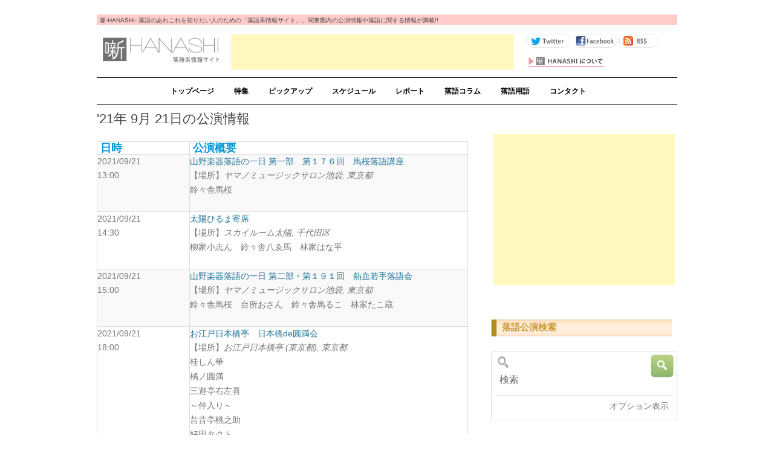

--- FILE ---
content_type: text/html; charset=UTF-8
request_url: http://hanashi.jp/?page_id=13555&calendar_day=2021-09-21
body_size: 19461
content:
<!DOCTYPE html>
<!--[if IE 7]>
<html class="ie ie7" lang="ja"
	prefix="og: https://ogp.me/ns#" >
<![endif]-->
<!--[if IE 8]>
<html class="ie ie8" lang="ja"
	prefix="og: https://ogp.me/ns#" >
<![endif]-->
<!--[if !(IE 7) & !(IE 8)]><!-->
<html lang="ja"
	prefix="og: https://ogp.me/ns#" >
<!--<![endif]-->
<head>
<meta charset="UTF-8" />
<meta name="viewport" content="width=device-width" />

<link rel="profile" href="http://gmpg.org/xfn/11" />
<link rel="pingback" href="http://hanashi.jp/xmlrpc.php" />
<!--[if lt IE 9]>
<script src="http://hanashi.jp/wp-content/themes/twentytwelve/js/html5.js" type="text/javascript"></script>
<![endif]-->

<!--favicon-->
<link rel="apple-touch-icon" sizes="57x57" href="http://hanashi.jp/wp-content/themes/twentytwelve_child/img/apple-icon-57x57.png">
<link rel="apple-touch-icon" sizes="60x60" href="http://hanashi.jp/wp-content/themes/twentytwelve_child/img/apple-icon-60x60.png">
<link rel="apple-touch-icon" sizes="72x72" href="http://hanashi.jp/wp-content/themes/twentytwelve_child/img/apple-icon-72x72.png">
<link rel="apple-touch-icon" sizes="76x76" href="http://hanashi.jp/wp-content/themes/twentytwelve_child/img/apple-icon-76x76.png">
<link rel="apple-touch-icon" sizes="114x114" href="http://hanashi.jp/wp-content/themes/twentytwelve_child/img/apple-icon-114x114.png">
<link rel="apple-touch-icon" sizes="120x120" href="http://hanashi.jp/wp-content/themes/twentytwelve_child/img/apple-icon-120x120.png">
<link rel="apple-touch-icon" sizes="144x144" href="http://hanashi.jp/wp-content/themes/twentytwelve_child/img/apple-icon-144x144.png">
<link rel="apple-touch-icon" sizes="152x152" href="http://hanashi.jp/wp-content/themes/twentytwelve_child/img/apple-icon-152x152.png">
<link rel="apple-touch-icon" sizes="180x180" href="http://hanashi.jp/wp-content/themes/twentytwelve_child/img/apple-icon-180x180.png">
<link rel="icon" type="image/png" sizes="192x192"  href="http://hanashi.jp/wp-content/themes/twentytwelve_child/img/android-icon-192x192.png">
<link rel="icon" type="image/png" sizes="32x32" href="http://hanashi.jp/wp-content/themes/twentytwelve_child/img/favicon-32x32.png">
<link rel="icon" type="image/png" sizes="96x96" href="http://hanashi.jp/wp-content/themes/twentytwelve_child/img/favicon-96x96.png">
<link rel="icon" type="image/png" sizes="16x16" href="http://hanashi.jp/wp-content/themes/twentytwelve_child/img/favicon-16x16.png">
<link rel="manifest" href="http://hanashi.jp/wp-content/themes/twentytwelve_child/img/manifest.json">
<meta name="msapplication-TileColor" content="#ffffff">
<meta name="msapplication-TileImage" content="http://hanashi.jp/wp-content/themes/twentytwelve_child/img/ms-icon-144x144.png">
<meta name="theme-color" content="#ffffff">

<meta http-equiv="Content-Type" content="text/html; charset=UTF-8" />
<meta property="og:title" content="落語系情報サイト 噺-HANASHI-" />
<meta name="google-site-verification" content="-NRNpdOP60fy22O5bQ1OejENa1XktSf1qorWWD8rAoY" />
<!-- Global site tag (gtag.js) - Google Analytics -->
<script async src="https://www.googletagmanager.com/gtag/js?id=UA-210390562-1"></script>
<script>
  window.dataLayer = window.dataLayer || [];
  function gtag(){dataLayer.push(arguments);}
  gtag('js', new Date());

  gtag('config', 'UA-210390562-1');
</script>



<!-- Global site tag (gtag.js) - Google Analytics -->
<script async src="https://www.googletagmanager.com/gtag/js?id=UA-210390562-1"></script>
<script>
    window.dataLayer = window.dataLayer || [];
    function gtag() {
        dataLayer.push(arguments);
    }
    gtag('js', new Date());

    gtag('config', 'UA-210390562-1', { 'anonymize_ip': false } );
</script>

		<!-- All in One SEO 4.1.6.2 -->
		<title>公演スケジュール | 落語系情報サイト 噺-HANASHI-</title>
		<meta name="robots" content="max-image-preview:large" />
		<meta name="google-site-verification" content="-NRNpdOP60fy22O5bQ1OejENa1XktSf1qorWWD8rAoY" />
		<link rel="canonical" href="http://hanashi.jp/?page_id=13555" />
		<meta property="og:locale" content="ja_JP" />
		<meta property="og:site_name" content="噺-HANASHI-" />
		<meta property="og:type" content="article" />
		<meta property="og:title" content="公演スケジュール | 落語系情報サイト 噺-HANASHI-" />
		<meta property="og:url" content="http://hanashi.jp/?page_id=13555" />
		<meta property="og:image" content="http://hanashi.jp/wp-content/uploads/2013/05/logo_sq.jpg" />
		<meta property="og:image:width" content="300" />
		<meta property="og:image:height" content="300" />
		<meta property="article:published_time" content="2014-11-08T23:55:06+00:00" />
		<meta property="article:modified_time" content="2014-11-08T23:55:06+00:00" />
		<meta name="twitter:card" content="summary" />
		<meta name="twitter:title" content="公演スケジュール | 落語系情報サイト 噺-HANASHI-" />
		<meta name="twitter:image" content="http://hanashi.jp/wp-content/uploads/2013/05/logo_sq.jpg" />
		<script type="application/ld+json" class="aioseo-schema">
			{"@context":"https:\/\/schema.org","@graph":[{"@type":"WebSite","@id":"http:\/\/hanashi.jp\/#website","url":"http:\/\/hanashi.jp\/","name":"\u843d\u8a9e\u7cfb\u60c5\u5831\u30b5\u30a4\u30c8 \u567a-HANASHI-","description":"\u843d\u8a9e\u306e\u3042\u308c\u3053\u308c\u3092\u77e5\u308a\u305f\u3044\u4eba\u306e\u305f\u3081\u306e\u300c\u843d\u8a9e\u7cfb\u60c5\u5831\u30b5\u30a4\u30c8\u300d\u3002\u95a2\u6771\u306e\u5bc4\u5e2d\u3001\u843d\u8a9e\u4f1a\u306e\u30b9\u30b1\u30b8\u30e5\u30fc\u30eb\u3092\u7db2\u7f85\u3002\u567a\u5bb6\u3055\u3093\u306e\u30a4\u30f3\u30bf\u30d3\u30e5\u30fc\u306a\u3069\u843d\u8a9e\u306b\u95a2\u3059\u308b\u60c5\u5831\u304c\u6e80\u8f09!!","inLanguage":"ja","publisher":{"@id":"http:\/\/hanashi.jp\/#organization"}},{"@type":"Organization","@id":"http:\/\/hanashi.jp\/#organization","name":"\u843d\u8a9e\u7cfb\u60c5\u5831\u30b5\u30a4\u30c8 \u567a-HANASHI-","url":"http:\/\/hanashi.jp\/"},{"@type":"BreadcrumbList","@id":"http:\/\/hanashi.jp\/?page_id=13555#breadcrumblist","itemListElement":[{"@type":"ListItem","@id":"http:\/\/hanashi.jp\/#listItem","position":1,"item":{"@type":"WebPage","@id":"http:\/\/hanashi.jp\/","name":"\u30db\u30fc\u30e0","description":"\u95a2\u6771\u570f\u5185\u306e\u516c\u6f14\u60c5\u5831\u3084\u843d\u8a9e\u306b\u95a2\u3059\u308b\u60c5\u5831\u304c\u6e80\u8f09!!","url":"http:\/\/hanashi.jp\/"},"nextItem":"http:\/\/hanashi.jp\/?page_id=13555#listItem"},{"@type":"ListItem","@id":"http:\/\/hanashi.jp\/?page_id=13555#listItem","position":2,"item":{"@type":"WebPage","@id":"http:\/\/hanashi.jp\/?page_id=13555","name":"\u516c\u6f14\u30b9\u30b1\u30b8\u30e5\u30fc\u30eb","url":"http:\/\/hanashi.jp\/?page_id=13555"},"previousItem":"http:\/\/hanashi.jp\/#listItem"}]},{"@type":"WebPage","@id":"http:\/\/hanashi.jp\/?page_id=13555#webpage","url":"http:\/\/hanashi.jp\/?page_id=13555","name":"\u516c\u6f14\u30b9\u30b1\u30b8\u30e5\u30fc\u30eb | \u843d\u8a9e\u7cfb\u60c5\u5831\u30b5\u30a4\u30c8 \u567a-HANASHI-","inLanguage":"ja","isPartOf":{"@id":"http:\/\/hanashi.jp\/#website"},"breadcrumb":{"@id":"http:\/\/hanashi.jp\/?page_id=13555#breadcrumblist"},"image":{"@type":"ImageObject","@id":"http:\/\/hanashi.jp\/#mainImage","url":"http:\/\/hanashi.jp\/wp-content\/uploads\/2013\/05\/logo_sq.jpg","width":300,"height":300},"primaryImageOfPage":{"@id":"http:\/\/hanashi.jp\/?page_id=13555#mainImage"},"datePublished":"2014-11-08T23:55:06+09:00","dateModified":"2014-11-08T23:55:06+09:00"}]}
		</script>
		<script type="text/javascript" >
			window.ga=window.ga||function(){(ga.q=ga.q||[]).push(arguments)};ga.l=+new Date;
			ga('create', "UA-188475825-1", 'auto');
			ga('send', 'pageview');
		</script>
		<script async src="https://www.google-analytics.com/analytics.js"></script>
		<!-- All in One SEO -->

<link rel='dns-prefetch' href='//s.w.org' />
<link rel="alternate" type="application/rss+xml" title="落語系情報サイト 噺-HANASHI- &raquo; フィード" href="http://hanashi.jp/?feed=rss2" />
<link rel="alternate" type="application/rss+xml" title="落語系情報サイト 噺-HANASHI- &raquo; コメントフィード" href="http://hanashi.jp/?feed=comments-rss2" />
<link rel="alternate" type="application/rss+xml" title="落語系情報サイト 噺-HANASHI- &raquo; 公演スケジュール のコメントのフィード" href="http://hanashi.jp/?feed=rss2&#038;page_id=13555" />
		<script type="text/javascript">
			window._wpemojiSettings = {"baseUrl":"https:\/\/s.w.org\/images\/core\/emoji\/13.1.0\/72x72\/","ext":".png","svgUrl":"https:\/\/s.w.org\/images\/core\/emoji\/13.1.0\/svg\/","svgExt":".svg","source":{"concatemoji":"http:\/\/hanashi.jp\/wp-includes\/js\/wp-emoji-release.min.js?ver=5.8.3"}};
			!function(e,a,t){var n,r,o,i=a.createElement("canvas"),p=i.getContext&&i.getContext("2d");function s(e,t){var a=String.fromCharCode;p.clearRect(0,0,i.width,i.height),p.fillText(a.apply(this,e),0,0);e=i.toDataURL();return p.clearRect(0,0,i.width,i.height),p.fillText(a.apply(this,t),0,0),e===i.toDataURL()}function c(e){var t=a.createElement("script");t.src=e,t.defer=t.type="text/javascript",a.getElementsByTagName("head")[0].appendChild(t)}for(o=Array("flag","emoji"),t.supports={everything:!0,everythingExceptFlag:!0},r=0;r<o.length;r++)t.supports[o[r]]=function(e){if(!p||!p.fillText)return!1;switch(p.textBaseline="top",p.font="600 32px Arial",e){case"flag":return s([127987,65039,8205,9895,65039],[127987,65039,8203,9895,65039])?!1:!s([55356,56826,55356,56819],[55356,56826,8203,55356,56819])&&!s([55356,57332,56128,56423,56128,56418,56128,56421,56128,56430,56128,56423,56128,56447],[55356,57332,8203,56128,56423,8203,56128,56418,8203,56128,56421,8203,56128,56430,8203,56128,56423,8203,56128,56447]);case"emoji":return!s([10084,65039,8205,55357,56613],[10084,65039,8203,55357,56613])}return!1}(o[r]),t.supports.everything=t.supports.everything&&t.supports[o[r]],"flag"!==o[r]&&(t.supports.everythingExceptFlag=t.supports.everythingExceptFlag&&t.supports[o[r]]);t.supports.everythingExceptFlag=t.supports.everythingExceptFlag&&!t.supports.flag,t.DOMReady=!1,t.readyCallback=function(){t.DOMReady=!0},t.supports.everything||(n=function(){t.readyCallback()},a.addEventListener?(a.addEventListener("DOMContentLoaded",n,!1),e.addEventListener("load",n,!1)):(e.attachEvent("onload",n),a.attachEvent("onreadystatechange",function(){"complete"===a.readyState&&t.readyCallback()})),(n=t.source||{}).concatemoji?c(n.concatemoji):n.wpemoji&&n.twemoji&&(c(n.twemoji),c(n.wpemoji)))}(window,document,window._wpemojiSettings);
		</script>
		<style type="text/css">
img.wp-smiley,
img.emoji {
	display: inline !important;
	border: none !important;
	box-shadow: none !important;
	height: 1em !important;
	width: 1em !important;
	margin: 0 .07em !important;
	vertical-align: -0.1em !important;
	background: none !important;
	padding: 0 !important;
}
</style>
	<link rel='stylesheet' id='wp-block-library-css'  href='http://hanashi.jp/wp-includes/css/dist/block-library/style.min.css?ver=5.8.3' type='text/css' media='all' />
<style id='wp-block-library-theme-inline-css' type='text/css'>
#start-resizable-editor-section{display:none}.wp-block-audio figcaption{color:#555;font-size:13px;text-align:center}.is-dark-theme .wp-block-audio figcaption{color:hsla(0,0%,100%,.65)}.wp-block-code{font-family:Menlo,Consolas,monaco,monospace;color:#1e1e1e;padding:.8em 1em;border:1px solid #ddd;border-radius:4px}.wp-block-embed figcaption{color:#555;font-size:13px;text-align:center}.is-dark-theme .wp-block-embed figcaption{color:hsla(0,0%,100%,.65)}.blocks-gallery-caption{color:#555;font-size:13px;text-align:center}.is-dark-theme .blocks-gallery-caption{color:hsla(0,0%,100%,.65)}.wp-block-image figcaption{color:#555;font-size:13px;text-align:center}.is-dark-theme .wp-block-image figcaption{color:hsla(0,0%,100%,.65)}.wp-block-pullquote{border-top:4px solid;border-bottom:4px solid;margin-bottom:1.75em;color:currentColor}.wp-block-pullquote__citation,.wp-block-pullquote cite,.wp-block-pullquote footer{color:currentColor;text-transform:uppercase;font-size:.8125em;font-style:normal}.wp-block-quote{border-left:.25em solid;margin:0 0 1.75em;padding-left:1em}.wp-block-quote cite,.wp-block-quote footer{color:currentColor;font-size:.8125em;position:relative;font-style:normal}.wp-block-quote.has-text-align-right{border-left:none;border-right:.25em solid;padding-left:0;padding-right:1em}.wp-block-quote.has-text-align-center{border:none;padding-left:0}.wp-block-quote.is-large,.wp-block-quote.is-style-large{border:none}.wp-block-search .wp-block-search__label{font-weight:700}.wp-block-group.has-background{padding:1.25em 2.375em;margin-top:0;margin-bottom:0}.wp-block-separator{border:none;border-bottom:2px solid;margin-left:auto;margin-right:auto;opacity:.4}.wp-block-separator:not(.is-style-wide):not(.is-style-dots){width:100px}.wp-block-separator.has-background:not(.is-style-dots){border-bottom:none;height:1px}.wp-block-separator.has-background:not(.is-style-wide):not(.is-style-dots){height:2px}.wp-block-table thead{border-bottom:3px solid}.wp-block-table tfoot{border-top:3px solid}.wp-block-table td,.wp-block-table th{padding:.5em;border:1px solid;word-break:normal}.wp-block-table figcaption{color:#555;font-size:13px;text-align:center}.is-dark-theme .wp-block-table figcaption{color:hsla(0,0%,100%,.65)}.wp-block-video figcaption{color:#555;font-size:13px;text-align:center}.is-dark-theme .wp-block-video figcaption{color:hsla(0,0%,100%,.65)}.wp-block-template-part.has-background{padding:1.25em 2.375em;margin-top:0;margin-bottom:0}#end-resizable-editor-section{display:none}
</style>
<link rel='stylesheet' id='events-manager-css'  href='http://hanashi.jp/wp-content/plugins/events-manager/includes/css/events_manager.css?ver=5.99912' type='text/css' media='all' />
<link rel='stylesheet' id='extendify-utilities-css'  href='http://hanashi.jp/wp-content/plugins/ml-slider/extendify-sdk/public/build/extendify-utilities.css?ver=0.1.0' type='text/css' media='all' />
<link rel='stylesheet' id='wp-pagenavi-css'  href='http://hanashi.jp/wp-content/plugins/wp-pagenavi/pagenavi-css.css?ver=2.70' type='text/css' media='all' />
<link rel='stylesheet' id='twentytwelve-style-css'  href='http://hanashi.jp/wp-content/themes/twentytwelve_child/style.css?ver=20190507' type='text/css' media='all' />
<link rel='stylesheet' id='twentytwelve-block-style-css'  href='http://hanashi.jp/wp-content/themes/twentytwelve/css/blocks.css?ver=20190406' type='text/css' media='all' />
<!--[if lt IE 9]>
<link rel='stylesheet' id='twentytwelve-ie-css'  href='http://hanashi.jp/wp-content/themes/twentytwelve/css/ie.css?ver=20150214' type='text/css' media='all' />
<![endif]-->
<link rel='stylesheet' id='fancybox-css'  href='http://hanashi.jp/wp-content/plugins/easy-fancybox/css/jquery.fancybox.min.css?ver=1.3.24' type='text/css' media='screen' />
<script type='text/javascript' src='http://hanashi.jp/wp-includes/js/jquery/jquery.min.js?ver=3.6.0' id='jquery-core-js'></script>
<script type='text/javascript' src='http://hanashi.jp/wp-includes/js/jquery/jquery-migrate.min.js?ver=3.3.2' id='jquery-migrate-js'></script>
<script type='text/javascript' src='http://hanashi.jp/wp-includes/js/jquery/ui/core.min.js?ver=1.12.1' id='jquery-ui-core-js'></script>
<script type='text/javascript' src='http://hanashi.jp/wp-includes/js/jquery/ui/datepicker.min.js?ver=1.12.1' id='jquery-ui-datepicker-js'></script>
<script type='text/javascript' id='jquery-ui-datepicker-js-after'>
jQuery(document).ready(function(jQuery){jQuery.datepicker.setDefaults({"closeText":"\u9589\u3058\u308b","currentText":"\u4eca\u65e5","monthNames":["1\u6708","2\u6708","3\u6708","4\u6708","5\u6708","6\u6708","7\u6708","8\u6708","9\u6708","10\u6708","11\u6708","12\u6708"],"monthNamesShort":["1\u6708","2\u6708","3\u6708","4\u6708","5\u6708","6\u6708","7\u6708","8\u6708","9\u6708","10\u6708","11\u6708","12\u6708"],"nextText":"\u6b21","prevText":"\u524d","dayNames":["\u65e5\u66dc\u65e5","\u6708\u66dc\u65e5","\u706b\u66dc\u65e5","\u6c34\u66dc\u65e5","\u6728\u66dc\u65e5","\u91d1\u66dc\u65e5","\u571f\u66dc\u65e5"],"dayNamesShort":["\u65e5","\u6708","\u706b","\u6c34","\u6728","\u91d1","\u571f"],"dayNamesMin":["\u65e5","\u6708","\u706b","\u6c34","\u6728","\u91d1","\u571f"],"dateFormat":"yy\u5e74mm\u6708d\u65e5","firstDay":0,"isRTL":false});});
</script>
<script type='text/javascript' id='events-manager-js-extra'>
/* <![CDATA[ */
var EM = {"ajaxurl":"http:\/\/hanashi.jp\/wp-admin\/admin-ajax.php","locationajaxurl":"http:\/\/hanashi.jp\/wp-admin\/admin-ajax.php?action=locations_search","firstDay":"0","locale":"ja","dateFormat":"yy\/mm\/dd","ui_css":"http:\/\/hanashi.jp\/wp-content\/plugins\/events-manager\/includes\/css\/jquery-ui.min.css","show24hours":"1","is_ssl":"","google_maps_api":"AIzaSyCVXtb_bPfXRHCJX13qH2bSqXafxcD7pIg","bookingInProgress":"\u4e88\u7d04\u7533\u8fbc\u307f\u304c\u884c\u308f\u308c\u308b\u307e\u3067\u304a\u5f85\u3061\u304f\u3060\u3055\u3044\u3002","tickets_save":"\u30c1\u30b1\u30c3\u30c8\u3092\u4fdd\u5b58","bookingajaxurl":"http:\/\/hanashi.jp\/wp-admin\/admin-ajax.php","bookings_export_save":"\u4e88\u7d04\u60c5\u5831\u306e\u30a8\u30af\u30b9\u30dd\u30fc\u30c8","bookings_settings_save":"\u8a2d\u5b9a\u3092\u4fdd\u5b58","booking_delete":"\u672c\u5f53\u306b\u524a\u9664\u3057\u307e\u3059\u304b ?","booking_offset":"30","bb_full":"\u58f2\u308a\u5207\u308c\u307e\u3057\u305f","bb_book":"\u4e88\u7d04\u3057\u307e\u3059","bb_booking":"\u4e88\u7d04\u4e2d\u30fb\u30fb\u30fb","bb_booked":"\u30a4\u30d9\u30f3\u30c8\u4f5c\u6210\u304c\u6c7a\u5b9a\u3055\u308c\u307e\u3057\u305f","bb_error":"\u30a4\u30d9\u30f3\u30c8\u4f5c\u6210\u30a8\u30e9\u30fc\u3067\u3059\u3002\u518d\u8a66\u884c\u3057\u307e\u3059\u304b\uff1f","bb_cancel":"\u30ad\u30e3\u30f3\u30bb\u30eb","bb_canceling":"\u30ad\u30e3\u30f3\u30bb\u30eb\u4e2d\u30fb\u30fb\u30fb","bb_cancelled":"\u30ad\u30e3\u30f3\u30bb\u30eb\u3055\u308c\u3066\u3044\u308b","bb_cancel_error":"\u30ad\u30e3\u30f3\u30bb\u30eb\u3057\u307e\u3057\u305f\u30a8\u30e9\u30fc\u3067\u3059\u3002\u518d\u8a66\u884c\u3057\u307e\u3059\u304b\uff1f","txt_search":"\u691c\u7d22","txt_searching":"\u691c\u7d22\u4e2d...","txt_loading":"\u8aad\u307f\u8fbc\u307f\u4e2d\u2026","event_detach_warning":"\u7e70\u8fd4\u3057\u30a4\u30d9\u30f3\u30c8\u304b\u3089\u5207\u308a\u96e2\u3059\u3068\u3001\u305d\u306e\u30a4\u30d9\u30f3\u30c8\u306f\u7e70\u8fd4\u3057\u30b9\u30b1\u30b8\u30e5\u30fc\u30eb\u304b\u3089\u9664\u5916\u3055\u308c\u3001\u72ec\u7acb\u3057\u305f\u30a4\u30d9\u30f3\u30c8\u3068\u3057\u3066\u6271\u308f\u308c\u307e\u3059\u3002\u672c\u5f53\u306b\u3053\u306e\u30a4\u30d9\u30f3\u30c8\u3092\u7e70\u8fd4\u3057\u30b9\u30b1\u30b8\u30e5\u30fc\u30eb\u304b\u3089\u5207\u308a\u96e2\u3057\u307e\u3059\u304b?","delete_recurrence_warning":"\u672c\u5f53\u306b\u3053\u306e\u30a4\u30d9\u30f3\u30c8\u306e\u7e70\u8fd4\u3057\u3092\u5168\u524a\u9664\u3057\u3066\u3088\u308d\u3057\u3044\u3067\u3059\u304b? \u3059\u3079\u3066\u306e\u30a4\u30d9\u30f3\u30c8\u3092\u30b4\u30df\u7bb1\u3078\u79fb\u52d5\u3057\u307e\u3057\u305f\u3002","disable_bookings_warning":"\u4e88\u7d04\u6a5f\u80fd\u3092\u7121\u52b9\u306b\u3057\u3066\u300c\u66f4\u65b0\u300d\u3092\u62bc\u3059\u3068\u3001\u73fe\u5728\u306e\u4e88\u7d04\u60c5\u5831\u304c\u3059\u3079\u3066\u5931\u308f\u308c\u307e\u3059\u3002\u73fe\u5728\u4e88\u7d04\u3092\u53d7\u4ed8\u4e2d\u306e\u30a4\u30d9\u30f3\u30c8\u306e\u5834\u5408\u3001\u3053\u306e\u64cd\u4f5c\u306f\u305f\u3044\u3078\u3093\u5371\u967a\u3067\u3059\u3002\u4e88\u7d04\u60c5\u5831\u306f\u305d\u306e\u307e\u307e\u3067\u3001\u65b0\u898f\u306e\u7533\u8fbc\u3092\u5236\u9650\u3059\u308b\u306b\u306f\u3001\u30c1\u30b1\u30c3\u30c8\u306e\u300c\u5e2d\u6570\u300d\u3084\u30a4\u30d9\u30f3\u30c8\u306e\u300c\u7dcf\u5e2d\u6570\u300d\u3092\u4e88\u7d04\u6e08\u307f\u306e\u5e2d\u6570\u3088\u308a\u5c11\u306a\u304f\u8a2d\u5b9a\u3057\u76f4\u305b\u3070\u5229\u7528\u8005\u306f\u4e88\u7d04\u7533\u8fbc\u307f\u304c\u3067\u304d\u306a\u304f\u306a\u308b\u305f\u3081\u3001\u3053\u3061\u3089\u306e\u65b9\u6cd5\u304c\u304a\u3059\u3059\u3081\u3067\u3059\u3002\u672c\u5f53\u306b\u4e88\u7d04\u6a5f\u80fd\u3092\u7121\u52b9\u306b\u3057\u3066\u3088\u308d\u3057\u3044\u3067\u3059\u304b?","booking_warning_cancel":"\u4e88\u7d04\u3092\u30ad\u30e3\u30f3\u30bb\u30eb\u3057\u307e\u3059\u304b\uff1f"};
/* ]]> */
</script>
<script type='text/javascript' src='http://hanashi.jp/wp-content/plugins/events-manager/includes/js/events-manager.js?ver=5.99912' id='events-manager-js'></script>
<link rel="https://api.w.org/" href="http://hanashi.jp/index.php?rest_route=/" /><link rel="alternate" type="application/json" href="http://hanashi.jp/index.php?rest_route=/wp/v2/pages/13555" /><link rel="EditURI" type="application/rsd+xml" title="RSD" href="http://hanashi.jp/xmlrpc.php?rsd" />
<link rel="wlwmanifest" type="application/wlwmanifest+xml" href="http://hanashi.jp/wp-includes/wlwmanifest.xml" /> 
<meta name="generator" content="WordPress 5.8.3" />
<link rel='shortlink' href='http://hanashi.jp/?p=13555' />
<link rel="alternate" type="application/json+oembed" href="http://hanashi.jp/index.php?rest_route=%2Foembed%2F1.0%2Fembed&#038;url=http%3A%2F%2Fhanashi.jp%2F%3Fpage_id%3D13555" />
<link rel="alternate" type="text/xml+oembed" href="http://hanashi.jp/index.php?rest_route=%2Foembed%2F1.0%2Fembed&#038;url=http%3A%2F%2Fhanashi.jp%2F%3Fpage_id%3D13555&#038;format=xml" />

<link rel="stylesheet" href="http://hanashi.jp/wp-content/plugins/count-per-day/counter.css" type="text/css" />
<link rel='https://github.com/WP-API/WP-API' href='http://hanashi.jp/?json_route=/' />
<script type="text/javascript">
	window._wp_rp_static_base_url = 'https://wprp.sovrn.com/static/';
	window._wp_rp_wp_ajax_url = "http://hanashi.jp/wp-admin/admin-ajax.php";
	window._wp_rp_plugin_version = '3.6.4';
	window._wp_rp_post_id = '13555';
	window._wp_rp_num_rel_posts = '5';
	window._wp_rp_thumbnails = true;
	window._wp_rp_post_title = '%E5%85%AC%E6%BC%94%E3%82%B9%E3%82%B1%E3%82%B8%E3%83%A5%E3%83%BC%E3%83%AB';
	window._wp_rp_post_tags = [];
	window._wp_rp_promoted_content = true;
</script>
<link rel="stylesheet" href="http://hanashi.jp/wp-content/plugins/wordpress-23-related-posts-plugin/static/themes/vertical-m.css?version=3.6.4" />

<!-- BEGIN: WP Social Bookmarking Light HEAD -->


<script>
    (function (d, s, id) {
        var js, fjs = d.getElementsByTagName(s)[0];
        if (d.getElementById(id)) return;
        js = d.createElement(s);
        js.id = id;
        js.src = "//connect.facebook.net/en_US/sdk.js#xfbml=1&version=v2.7";
        fjs.parentNode.insertBefore(js, fjs);
    }(document, 'script', 'facebook-jssdk'));
</script>

<style type="text/css">
    .wp_social_bookmarking_light{
    border: 0 !important;
    padding: 10px 0 20px 0 !important;
    margin: 0 !important;
}
.wp_social_bookmarking_light div{
    float: left !important;
    border: 0 !important;
    padding: 0 !important;
    margin: 0 5px 0px 0 !important;
    min-height: 30px !important;
    line-height: 18px !important;
    text-indent: 0 !important;
}
.wp_social_bookmarking_light img{
    border: 0 !important;
    padding: 0;
    margin: 0;
    vertical-align: top !important;
}
.wp_social_bookmarking_light_clear{
    clear: both !important;
}
#fb-root{
    display: none;
}
.wsbl_twitter{
    width: 100px;
}
.wsbl_facebook_like iframe{
    max-width: none !important;
}
</style>
<!-- END: WP Social Bookmarking Light HEAD -->
<style type="text/css" id="custom-background-css">
body.custom-background { background-color: #ffffff; }
</style>
	</head>

<body class="page-template-default page page-id-13555 custom-background wp-embed-responsive custom-background-white">
<div id="page" class="hfeed site">
<div class="wrapiing">

	<header id="masthead" class="site-header" role="banner">
		<hgroup>
	<div class="hanashi-copy">
	噺-HANASHI- 落語のあれこれを知りたい人のための「落語系情報サイト」。関東圏内の公演情報や落語に関する情報が満載!!
	</div>

	<div id="hanashi-logo">
	<a href="/">
	<img src="http://hanashi.jp/wp-content/themes/twentytwelve_child/img/logo1.gif" alt="噺-HANASHI" width="213" height="54" />
	</a>
	</div>

<div id="header-banner">

<script type="text/javascript"><!--
google_ad_client = "ca-pub-0160329570192948";
/* HeaderAd20130204 */
google_ad_slot = "2643833865";
google_ad_width = 468;
google_ad_height = 60;
//-->
</script>
<script type="text/javascript"
src="http://pagead2.googlesyndication.com/pagead/show_ads.js">
</script>
</div>


	<div id="header-btn">
	<a href="https://twitter.com/Rakugo_Hanashi">
	<img src="http://hanashi.jp/wp-content/themes/twentytwelve_child/img/btn_twitter-1.gif" alt="twitter" width="73" height="23"/>
	</a>
	<a href="http://www.facebook.com/RakugoKeiHanashi">
	<img src="http://hanashi.jp/wp-content/themes/twentytwelve_child/img/btn_facebook-1.gif" alt="Facebook" width="73" height="23"/>
	</a>
	<a href="/feed">
	<img src="http://hanashi.jp/wp-content/themes/twentytwelve_child/img/btn_rss-1.gif" alt="RSS"  width="64" height="23" />
	</a>
	</div>
	<div id="header-btn2">
	<a href="/?page_id=1030">
	<img src="http://hanashi.jp/wp-content/themes/twentytwelve_child/img/btn_hanashi-1.gif" alt="about" width="131" height="21" />
	</a>
	</div>




		<nav id="site-navigation" class="main-navigation" role="navigation">
			<a class="assistive-text" href="#content" title="コンテンツへスキップ">コンテンツへスキップ</a>
			<div class="menu-%e3%83%a1%e3%83%8b%e3%83%a5%e3%83%bc-1-container"><ul id="menu-%e3%83%a1%e3%83%8b%e3%83%a5%e3%83%bc-1" class="nav-menu"><li id="menu-item-13399" class="menu-item menu-item-type-custom menu-item-object-custom menu-item-13399"><a href="/">トップページ</a></li>
<li id="menu-item-13426" class="menu-item menu-item-type-taxonomy menu-item-object-category menu-item-13426"><a href="http://hanashi.jp/?cat=91">特集</a></li>
<li id="menu-item-13424" class="menu-item menu-item-type-taxonomy menu-item-object-category menu-item-13424"><a href="http://hanashi.jp/?cat=9">ピックアップ</a></li>
<li id="menu-item-16048" class="menu-item menu-item-type-post_type menu-item-object-page menu-item-16048"><a href="http://hanashi.jp/?page_id=16037">スケジュール</a></li>
<li id="menu-item-13425" class="menu-item menu-item-type-taxonomy menu-item-object-category menu-item-13425"><a href="http://hanashi.jp/?cat=90">レポート</a></li>
<li id="menu-item-13427" class="menu-item menu-item-type-taxonomy menu-item-object-category menu-item-13427"><a href="http://hanashi.jp/?cat=3">落語コラム</a></li>
<li id="menu-item-13422" class="menu-item menu-item-type-post_type menu-item-object-page menu-item-13422"><a href="http://hanashi.jp/?page_id=364">落語用語</a></li>
<li id="menu-item-13406" class="menu-item menu-item-type-post_type menu-item-object-page menu-item-13406"><a href="http://hanashi.jp/?page_id=23">コンタクト</a></li>
</ul></div>
		</nav><!-- #site-navigation -->

		
	</header><!-- #masthead -->







	<div id="main" class="wrapper">
	<div id="primary" class="site-content">
		<div id="content" role="main">

							
	<article id="post-13555" class="post-13555 page type-page status-publish has-post-thumbnail hentry">
		<header class="entry-header">
						
						<h1 class="entry-title">'21年 9月 21日の公演情報</h1>
		</header>

		<div class="entry-content">
			<div id="em-wrapper"><div class='css-events-list'><table border="1" cellpadding="0" cellspacing="0" class="events-table table table-striped table-bordered" >
    <thead>
        <tr>
			<th class="event-time" width="70">日時</th>
			<th class="event-description" width="*">公演概要</th>
		</tr>
   	</thead>
    <tbody><tr>
			<td>
<div class="eventmanager">
                2021/09/21 <br/>
                13:00
</div>
            </td>
            <td>
<div class="eventmanager">
                <a href="http://hanashi.jp/?event=%e5%b1%b1%e9%87%8e%e6%a5%bd%e5%99%a8%e8%90%bd%e8%aa%9e%e3%81%ae%e4%b8%80%e6%97%a5-%e7%ac%ac%e4%b8%80%e9%83%a8%e3%80%80%e7%ac%ac%ef%bc%91%ef%bc%97%ef%bc%96%e5%9b%9e%e3%80%80%e9%a6%ac%e6%a1%9c%e8%90%bd">山野楽器落語の一日 第一部　第１７６回　馬桜落語講座</a>
                <br/>【場所】<i>ヤマノミュージックサロン池袋, 東京都 </i><br/>
                <p>鈴々舎馬桜</p>

</div>
            </td>
        </tr><tr>
			<td>
<div class="eventmanager">
                2021/09/21 <br/>
                14:30
</div>
            </td>
            <td>
<div class="eventmanager">
                <a href="http://hanashi.jp/?event=%e5%a4%aa%e9%99%bd%e3%81%b2%e3%82%8b%e3%81%be%e5%af%84%e5%b8%ad-7">太陽ひるま寄席</a>
                <br/>【場所】<i>スカイルーム太陽, 千代田区 </i><br/>
                <p>柳家小志ん　鈴々舎八ゑ馬　林家はな平</p>

</div>
            </td>
        </tr><tr>
			<td>
<div class="eventmanager">
                2021/09/21 <br/>
                15:00
</div>
            </td>
            <td>
<div class="eventmanager">
                <a href="http://hanashi.jp/?event=%e5%b1%b1%e9%87%8e%e6%a5%bd%e5%99%a8%e8%90%bd%e8%aa%9e%e3%81%ae%e4%b8%80%e6%97%a5-%e7%ac%ac%e4%ba%8c%e9%83%a8%e3%83%bb%e7%ac%ac%ef%bc%91%ef%bc%99%ef%bc%91%e5%9b%9e%e3%80%80%e7%86%b1%e8%a1%80%e8%8b%a5">山野楽器落語の一日 第二部・第１９１回　熱血若手落語会</a>
                <br/>【場所】<i>ヤマノミュージックサロン池袋, 東京都 </i><br/>
                <p>鈴々舎馬桜　台所おさん　鈴々舎馬るこ　林家たこ蔵</p>

</div>
            </td>
        </tr><tr>
			<td>
<div class="eventmanager">
                2021/09/21 <br/>
                18:00
</div>
            </td>
            <td>
<div class="eventmanager">
                <a href="http://hanashi.jp/?event=%e3%81%8a%e6%b1%9f%e6%88%b8%e6%97%a5%e6%9c%ac%e6%a9%8b%e4%ba%ad%e3%80%80%e6%97%a5%e6%9c%ac%e6%a9%8bde%e5%9c%93%e6%ba%80%e4%bc%9a">お江戸日本橋亭　日本橋de圓満会</a>
                <br/>【場所】<i>お江戸日本橋亭 (東京都), 東京都 </i><br/>
                <p>桂しん華<br />
橘ノ圓満<br />
三遊亭右左喜<br />
～仲入り～<br />
昔昔亭桃之助<br />
好田タクト<br />
橘ノ圓満</p>

</div>
            </td>
        </tr><tr>
			<td>
<div class="eventmanager">
                2021/09/21 <br/>
                18:30
</div>
            </td>
            <td>
<div class="eventmanager">
                <a href="http://hanashi.jp/?event=%e7%ac%ac107%e5%9b%9e-%e3%83%a9%e3%82%be%e3%83%bc%e3%83%8a%e5%af%84%e5%b8%ad">第107回 ラゾーナ寄席</a>
                <br/>【場所】<i>ラゾーナ川崎プラザソル, 神奈川県 </i><br/>
                <p>桂米多朗　春風亭昇乃進　古今亭今いち　桂空治</p>

</div>
            </td>
        </tr><tr>
			<td>
<div class="eventmanager">
                2021/09/21 <br/>
                18:45
</div>
            </td>
            <td>
<div class="eventmanager">
                <a href="http://hanashi.jp/?event=%e5%b1%b1%e9%87%8e%e6%a5%bd%e5%99%a8%e8%90%bd%e8%aa%9e%e3%81%ae%e4%b8%80%e6%97%a5-%e7%ac%ac%e4%b8%89%e9%83%a8%e3%80%80%e9%a6%ac%e6%a1%9c%e7%a7%98%e5%af%86%e3%81%ae%e7%8b%ac%e6%bc%94%e4%bc%9a%e3%83%bb">山野楽器落語の一日 第三部　馬桜秘密の独演会・９０分喋りっぱなし</a>
                <br/>【場所】<i>ヤマノミュージックサロン池袋, 東京都 </i><br/>
                <p>鈴々舎馬桜</p>

</div>
            </td>
        </tr><tr>
			<td>
<div class="eventmanager">
                2021/09/21 <br/>
                19:00
</div>
            </td>
            <td>
<div class="eventmanager">
                <a href="http://hanashi.jp/?event=%e5%85%ad%e9%80%a3%e4%bc%9a">六連会</a>
                <br/>【場所】<i>多目的レンタールスペース 香音里 KO-O-RI, 東京都 </i><br/>
                <p>雷門音助　神田紅純　三遊亭吉馬</p>

</div>
            </td>
        </tr><tr>
			<td>
<div class="eventmanager">
                2021/09/21 <br/>
                19:30
</div>
            </td>
            <td>
<div class="eventmanager">
                <a href="http://hanashi.jp/?event=%e7%ac%ac22%e5%9b%9e%e8%b0%b7%e6%a0%b9%e5%8d%83%e3%82%88%e3%81%bf%e3%81%9b%e8%90%bd%e8%aa%9e%e4%bc%9a">第22回谷根千よみせ落語会</a>
                <br/>【場所】<i>coffee Chi-zu 2号店, 東京都 </i><br/>
                <p>三遊亭遊七</p>

</div>
            </td>
        </tr><tr>
			<td>
<div class="eventmanager">
                2021/09/21 <br/>
                20:00
</div>
            </td>
            <td>
<div class="eventmanager">
                <a href="http://hanashi.jp/?event=%e9%b3%a5%e7%8d%a3%e9%ad%9a%e7%94%bb%e3%81%ae%e4%bc%9a%ef%bc%88%e7%ac%ac%ef%bc%92%ef%bc%94%e5%9b%9e%ef%bc%89-%e3%81%93%e3%81%be%e3%82%80%e4%ba%ad%e5%af%84%e5%b8%advol-54">鳥獣魚画の会（第２４回） こまむ亭寄席vol.54</a>
                <br/>【場所】<i>こまむ亭, 神奈川県 </i><br/>
                <p>林家つる子　金原亭馬久　瀧川鯉丸</p>

</div>
            </td>
        </tr></tbody></table></div></div>					</div><!-- .entry-content -->
		<footer class="entry-meta">
					</footer><!-- .entry-meta -->
	</article><!-- #post -->
				
<div id="comments" class="comments-area">

	
	
	
</div><!-- #comments .comments-area -->			
		</div><!-- #content -->
	</div><!-- #primary -->


			<div id="secondary" class="widget-area" role="complementary">
			<aside id="text-2" class="widget widget_text">			<div class="textwidget"><div class="googleAd">
<script type="text/javascript"><!--
google_ad_client = "ca-pub-0160329570192948";
/* SideBarAd20120204 */
google_ad_slot = "7074033468";
google_ad_width = 300;
google_ad_height = 250;
//-->
</script><br />
<script type="text/javascript"
src="http://pagead2.googlesyndication.com/pagead/show_ads.js">
</script>
</div>
</div>
		</aside><aside id="text-8" class="widget widget_text"><h3 class="widget-title">落語公演検索</h3>			<div class="textwidget"><div class="em-search-wrapper">
<div class="em-events-search em-search css-search has-search-term has-search-main has-advanced advanced-hidden">
	<form action="http://hanashi.jp/?page_id=13555" method="post" class="em-events-search-form em-search-form">
		<input type="hidden" name="action" value="search_events_grouped" />
				<div class="em-search-main">
						<!-- START General Search -->
<div class="em-search-text em-search-field">
	<script type="text/javascript">
	EM.search_term_placeholder = '検索';
	</script>
	<label>
		<span class="screen-reader-text">検索</span>
		<input type="text" name="em_search" class="em-events-search-text em-search-text" value="" />
	</label>
</div>
<!-- END General Search -->						<button type="submit" class="em-search-submit loading">
								<!--[if IE 7]><span><![endif]-->
				<img src="http://hanashi.jp/wp-content/plugins/events-manager/includes/images/search-mag.png" alt="検索" />
				<!--[if IE 7]></span><![endif]-->
			</button>
					</div>
						<div class="em-search-advanced" style="display:none">
			<!-- START Date Search -->
<div class="em-search-scope em-search-field">
	<span class="em-search-scope em-events-search-dates em-date-range">
		<label>
			<span>日程</span>
			<input type="text" class="em-date-input-loc em-date-start" />
			<input type="hidden" class="em-date-input" name="scope[0]" value="" />
		</label>
		<label>
			〜			<input type="text" class="em-date-input-loc em-date-end" />
			<input type="hidden" class="em-date-input" name="scope[1]" value="" />
		</label>
	</span>
</div>
<!-- END Date Search --><div class="em-search-location" >
	<input type="hidden" name="country" value="" />	<div class="em-search-location-meta" >
	<!-- START City Search -->
<div class="em-search-town em-search-field">
	<label>
		<span>都市</span>
		<select name="town" class="em-search-town em-events-search-town">
			<option value=''>全ての都市</option>
							 <option> 東京都</option>
								 <option> 神奈川県</option>
								 <option>47 Miller Cres</option>
								 <option>59 Abbotsleigh St</option>
								 <option>63 Hardgrave Road</option>
								 <option>75 Shellcove Rd</option>
								 <option>adatiku </option>
								 <option>Flinders Lane</option>
								 <option>Frankfurt</option>
								 <option>Germain St,</option>
								 <option>Las Vegas</option>
								 <option>Mangilao</option>
								 <option>Orlando</option>
								 <option>Tumon</option>
								 <option>さいたま市</option>
								 <option>つくば市</option>
								 <option>一宮市</option>
								 <option>七日町</option>
								 <option>三弥町</option>
								 <option>三重県</option>
								 <option>世田谷区</option>
								 <option>中区</option>
								 <option>中央区</option>
								 <option>中央区千日前2-3-9</option>
								 <option>中野区</option>
								 <option>中頭郡</option>
								 <option>二本松市</option>
								 <option>京京都</option>
								 <option>京都府</option>
								 <option>佐倉市</option>
								 <option>佐賀県</option>
								 <option>入間市</option>
								 <option>兵庫県</option>
								 <option>前橋</option>
								 <option>北区</option>
								 <option>北海道</option>
								 <option>千代田区</option>
								 <option>千葉市</option>
								 <option>千葉県</option>
								 <option>南7条西2丁目</option>
								 <option>只見町</option>
								 <option>台東区</option>
								 <option>名古屋市</option>
								 <option>名護市</option>
								 <option>国分寺市</option>
								 <option>埼玉県</option>
								 <option>埼玉県1</option>
								 <option>大分県</option>
								 <option>大字富沢</option>
								 <option>大町</option>
								 <option>大阪市</option>
								 <option>大阪府</option>
								 <option>天童市</option>
								 <option>守山区</option>
								 <option>守山市</option>
								 <option>安達郡</option>
								 <option>宮城県</option>
								 <option>宮崎県</option>
								 <option>富士吉田市</option>
								 <option>富山県</option>
								 <option>小川町19-5</option>
								 <option>小野川町</option>
								 <option>尼崎市</option>
								 <option>山口県</option>
								 <option>山形県</option>
								 <option>山梨県</option>
								 <option>岐阜市</option>
								 <option>岐阜県</option>
								 <option>岡山県</option>
								 <option>岩手県</option>
								 <option>島根県</option>
								 <option>帯屋町2-5-23</option>
								 <option>広島県</option>
								 <option>徳島県</option>
								 <option>愛媛県</option>
								 <option>愛知県</option>
								 <option>我孫子市</option>
								 <option>所沢市</option>
								 <option>新宿</option>
								 <option>新宿区</option>
								 <option>新居浜市</option>
								 <option>新潟県</option>
								 <option>日本</option>
								 <option>旭川市</option>
								 <option>春日井市</option>
								 <option>最上郡</option>
								 <option>杉並区</option>
								 <option>東京</option>
								 <option>東京都</option>
								 <option>栃木</option>
								 <option>栃木市</option>
								 <option>栃木県</option>
								 <option>横浜市</option>
								 <option>江東区</option>
								 <option>沖縄県</option>
								 <option>津市</option>
								 <option>浜松市</option>
								 <option>浜松市中区</option>
								 <option>浦安市</option>
								 <option>渋谷区</option>
								 <option>港区</option>
								 <option>滋賀県</option>
								 <option>熊本県</option>
								 <option>石川県</option>
								 <option>磯子区</option>
								 <option>神奈川</option>
								 <option>神奈川県</option>
								 <option>福井市</option>
								 <option>福井県</option>
								 <option>福岡県</option>
								 <option>福島県</option>
								 <option>秋田県</option>
								 <option>米沢市</option>
								 <option>練馬区</option>
								 <option>群馬県</option>
								 <option>羽所町</option>
								 <option>習志野市</option>
								 <option>茅ヶ崎市</option>
								 <option>茨城県</option>
								 <option>茨木県</option>
								 <option>茨茨城</option>
								 <option>草加市</option>
								 <option>荒川区</option>
								 <option>藤沢市</option>
								 <option>虻田郡</option>
								 <option>西区</option>
								 <option>豊島区</option>
								 <option>豊橋市</option>
								 <option>越谷市</option>
								 <option>那覇市</option>
								 <option>郡山市</option>
								 <option>鎌倉市</option>
								 <option>鎌田本町</option>
								 <option>長崎県</option>
								 <option>長野県</option>
								 <option>青森県</option>
								 <option>静岡市</option>
								 <option>静岡県</option>
								 <option>静静岡</option>
								 <option>須賀川市</option>
								 <option>飯能市</option>
								 <option>駿河区</option>
								 <option>高崎市</option>
								 <option>高知県</option>
								 <option>鴻巣市</option>
								 <option>鹿児島</option>
								 <option>鹿児島県</option>
						</select>
	</label>
</div>
<!-- END City Search -->	</div>
</div>								</div>
						<div class="em-search-options">
			<a href="#" class="em-toggle" rel=".em-search-advanced:.em-search-form">
				<span class="hide-advanced" style="display:none;">オプション隠す</span>
				<span class="show-advanced">オプション表示</span>
			</a>
		</div>
								    <input name="near_distance" type="hidden" value="25" />		    <input name="near_unit" type="hidden" value="mi" />			</form>
</div>
</div></div>
		</aside><aside id="text-9" class="widget widget_text"><h3 class="widget-title">落語公演カレンダー</h3>			<div class="textwidget"><div id="em-calendar-158" class="em-calendar-wrapper">
<table class="em-calendar">
<thead>
<tr>
<td><a class="em-calnav em-calnav-prev" href="/?page_id=13555&#038;calendar_day=2021-09-21&#038;long_events=1&#038;ajaxCalendar=1&#038;mo=12&#038;yr=2025" rel="nofollow">&lt;&lt;</a></td>
<td class="month_name" colspan="5">2026年 1月</td>
<td><a class="em-calnav em-calnav-next" href="/?page_id=13555&#038;calendar_day=2021-09-21&#038;long_events=1&#038;ajaxCalendar=1&#038;mo=2&#038;yr=2026" rel="nofollow">&gt;&gt;</a></td>
</tr>
</thead>
<tbody>
<tr class="days-names">
<td>日</td>
<td>月</td>
<td>火</td>
<td>水</td>
<td>木</td>
<td>金</td>
<td>土</td>
</tr>
<tr>
<td class="eventful-pre">
										<a href="http://hanashi.jp/?page_id=13555&#038;calendar_day=2025-12-28" title="伊織ラストスパートvol.7, 落語場 京都伏見・笑亭 師走寄席, 落語場 京都伏見・笑亭 師走寄席">28</a>
									</td>
<td class="eventless-pre">
										29									</td>
<td class="eventful-pre">
										<a href="http://hanashi.jp/?event=%e7%ac%ac724%e5%9b%9e%e7%b4%80%e4%bc%8a%e5%9c%8b%e5%b1%8b%e5%af%84%e5%b8%ad" title="第724回紀伊國屋寄席">30</a>
									</td>
<td class="eventless-pre">
										31									</td>
<td class="eventless">
										1									</td>
<td class="eventless">
										2									</td>
<td class="eventless">
										3									</td>
</tr>
<tr>
<td class="eventful">
										<a href="http://hanashi.jp/?page_id=13555&#038;calendar_day=2026-01-04" title="落語場　京都伏見・笑亭　睦月寄席　新年祭, 落語場　京都伏見・笑亭　睦月寄席　新年祭, 銀座 蔦屋書店 新春落語会 ～銀蔦らくご2026～  柳家吉緑・春風亭一花 二人会">4</a>
									</td>
<td class="eventless">
										5									</td>
<td class="eventful">
										<a href="http://hanashi.jp/?event=%e9%8a%80%e5%ba%a7-%e8%94%a6%e5%b1%8b%e6%9b%b8%e5%ba%97-%e6%96%b0%e6%98%a5%e8%90%bd%e8%aa%9e%e4%bc%9a%e3%80%80%e9%8a%80%e8%94%a6%e3%82%89%e3%81%8f%e3%81%942026-%e6%9f%b3%e5%ae%b6%e5%b0%8f%e3%81%b5" title="銀座 蔦屋書店 新春落語会　銀蔦らくご2026 柳家小ふね・三遊亭ごはんつぶ二人会">6</a>
									</td>
<td class="eventful">
										<a href="http://hanashi.jp/?page_id=13555&#038;calendar_day=2026-01-07" title="銀座 蔦屋書店 新春落語会 銀蔦らくご2026 三遊亭萬橘 独演会, 銀座 蔦屋書店 新春落語会 銀蔦らくご2026 瀧川鯉昇・春風亭柳雀 二人会">7</a>
									</td>
<td class="eventful">
										<a href="http://hanashi.jp/?page_id=13555&#038;calendar_day=2026-01-08" title="第十四回 わん丈ベイサイド 三遊亭わん丈独演会, 阿佐ヶ谷にもく落語　昼席, 阿佐ヶ谷にもく落語　朝席">8</a>
									</td>
<td class="eventful">
										<a href="http://hanashi.jp/?event=%e8%90%bd%e8%aa%9e%e5%a0%b4%e3%80%80%e4%ba%ac%e9%83%bd%e4%bc%8f%e8%a6%8b%e3%83%bb%e7%ac%91%e4%ba%ad%e3%80%80%e7%9d%a6%e6%9c%88%e5%af%84%e5%b8%ad%e3%80%80%e6%96%b0%e5%b9%b4%e7%a5%ad-5" title="落語場　京都伏見・笑亭　睦月寄席　新年祭">9</a>
									</td>
<td class="eventful">
										<a href="http://hanashi.jp/?page_id=13555&#038;calendar_day=2026-01-10" title="ほくとぴあ亭特別編　新春寿寄席, 三笑亭可風昔昔亭桃之助, 第25回さがみはら若手落語家選手権　第1回予選会, 落語場　京都伏見・笑亭　睦月寄席　新年祭, 落語場　京都伏見・笑亭　睦月寄席　新年祭">10</a>
									</td>
</tr>
<tr>
<td class="eventful">
										<a href="http://hanashi.jp/?page_id=13555&#038;calendar_day=2026-01-11" title="古今亭菊之丞独演会　らくご江戸めぐり２０２５, 古今亭菊之丞独演会　らくご江戸めぐり２０２５, 月亭八方喜寿記念公演「八方の楽屋ばなし」, 落語場　京都伏見・笑亭　睦月寄席　新年祭, 落語場　京都伏見・笑亭　睦月寄席　新年祭">11</a>
									</td>
<td class="eventful">
										<a href="http://hanashi.jp/?page_id=13555&#038;calendar_day=2026-01-12" title="三茶DE落語　新春初笑い, 初笑い‼︎新春 羽光 ふう丈二人会 （はしもと落語会30回記念）, 地元落語　しゃべって！さいたま　〜新春ふじみ野公演〜, 小ふねのみなと, 落語場　京都伏見・笑亭　睦月寄席　新年祭">12</a>
									</td>
<td class="eventful">
										<a href="http://hanashi.jp/?event=%e3%82%89%e3%81%8f%e3%81%94%e3%82%ab%e3%83%95%e3%82%a7%e3%81%ab%e7%81%ab%e6%9b%9c%e4%bc%9a%e4%ba%a4%e6%b5%81%e4%bc%9a%e3%80%80%e3%82%8f%e3%82%93%e4%b8%88%e3%83%bb%e6%9c%9d%e6%9e%9d" title="らくごカフェに火曜会交流会　わん丈・朝枝">13</a>
									</td>
<td class="eventful">
										<a href="http://hanashi.jp/?event=%e5%85%a5%e8%88%b9%e4%ba%ad%e6%89%87%e7%99%bd%e7%9c%9f%e6%89%93%e6%98%87%e9%80%b2%e6%8a%ab%e9%9c%b2%e8%90%bd%e8%aa%9e%e4%bc%9a%e3%80%9c%e5%88%9d%e3%82%81%e3%81%a6%e3%81%ae%e6%89%87%e9%81%8a%e4%b8%80" title="入船亭扇白真打昇進披露落語会〜初めての扇遊一門弟子全員集合の会〜">14</a>
									</td>
<td class="eventful">
										<a href="http://hanashi.jp/?event=%e3%82%8f%e3%82%93%e4%b8%88%e3%82%b9%e3%83%88%e3%83%aa%e3%83%bc%e3%83%88vol-48" title="わん丈ストリートVol.48">15</a>
									</td>
<td class="eventful">
										<a href="http://hanashi.jp/?event=%e7%ac%ac%e5%85%ad%e5%8d%81%e4%b8%89%e5%9b%9e%e3%81%93%e3%81%97%e3%81%8c%e3%82%84%e8%90%bd%e8%aa%9e%e4%bc%9a%e3%80%8c%e6%98%a5%e9%a2%a8%e4%ba%ad%e6%98%87%e5%a4%aa%e3%80%80%e7%8b%ac%e6%bc%94%e4%bc%9a" title="第六十三回こしがや落語会「春風亭昇太　独演会」">16</a>
									</td>
<td class="eventful">
										<a href="http://hanashi.jp/?page_id=13555&#038;calendar_day=2026-01-17" title="THEこども寄席新春特別公演in日本橋（午前の部）, THEこども寄席新春特別公演in日本橋（午後の部）, ここらの４人～真打への道～ 第10回 新春スペシャル, 立川談四楼座長公演　きりふ寄席2026, 第139回清瀬けやき亭落語応援会　そうだじゅげむきこう, 羽村ゆとろぎ寄席　特別公演, 落語場　京都伏見・笑亭　睦月寄席　新年祭, 落語場　京都伏見・笑亭　睦月寄席　新年祭">17</a>
									</td>
</tr>
<tr>
<td class="eventful">
										<a href="http://hanashi.jp/?page_id=13555&#038;calendar_day=2026-01-18" title="我孫子寿寄席, 玉川太福 独演会, 第115回 桂やまと独演会～「淀五郎」「幾代餅」「孝行糖」～, 落語場　京都伏見・笑亭　睦月寄席　新年祭, 落語場　京都伏見・笑亭　睦月寄席　新年祭">18</a>
									</td>
<td class="eventful">
										<a href="http://hanashi.jp/?page_id=13555&#038;calendar_day=2026-01-19" title="桂ぽんぽ娘　蝶花楼桃花　二人会　東京編, 第四回　来春、真打はじめます。">19</a>
									</td>
<td class="eventless">
										20									</td>
<td class="eventful">
										<a href="http://hanashi.jp/?page_id=13555&#038;calendar_day=2026-01-21" title="お気楽寄席, 立川半四楼落語会">21</a>
									</td>
<td class="eventless-today">
										22									</td>
<td class="eventful">
										<a href="http://hanashi.jp/?event=%e5%a4%a7%e6%a3%ae%e3%82%89%e3%81%8f%e3%81%94%e5%80%b6%e6%a5%bd%e9%83%a8-2" title="大森らくご倶楽部">23</a>
									</td>
<td class="eventful">
										<a href="http://hanashi.jp/?page_id=13555&#038;calendar_day=2026-01-24" title="新春さくらプラザ寄席　笑う門には福来たる。新春初笑い‼, 新春寄席, 第26回 こがねい落語特選 ＜新春＞梅にうぐいすの会, 第2回 FUKUIぷらっとらくご会, 第2回 FUKUIぷらっとらくご会, 第二十七回いけびず落語会, 落語場　京都伏見・笑亭　睦月寄席　新年祭, 落語場　京都伏見・笑亭　睦月寄席　新年祭">24</a>
									</td>
</tr>
<tr>
<td class="eventful">
										<a href="http://hanashi.jp/?page_id=13555&#038;calendar_day=2026-01-25" title="和らくごライブ, 第25回さがみはら若手落語家選手権　第2回予選会, 第2回 FUKUIぷらっとらくご会, 第2回 FUKUIぷらっとらくご会, 落語フレンチ, 落語場　京都伏見・笑亭　睦月寄席　新年祭, 落語場　京都伏見・笑亭　睦月寄席　新年祭">25</a>
									</td>
<td class="eventless">
										26									</td>
<td class="eventful">
										<a href="http://hanashi.jp/?event=%e6%9e%97%e5%ae%b6%e5%bd%a6%e3%81%84%e3%81%a1x%e4%b8%89%e9%81%8a%e4%ba%ad%e8%90%ac%e6%a9%98-%e3%81%b5%e3%81%9f%e3%82%8a%e4%bc%9a" title="林家彦いち×三遊亭萬橘 ふたり会">27</a>
									</td>
<td class="eventless">
										28									</td>
<td class="eventful">
										<a href="http://hanashi.jp/?event=%e7%ac%ac725%e5%9b%9e%e7%b4%80%e4%bc%8a%e5%9c%8b%e5%b1%8b%e5%af%84%e5%b8%ad" title="第725回紀伊國屋寄席">29</a>
									</td>
<td class="eventless">
										30									</td>
<td class="eventful">
										<a href="http://hanashi.jp/?page_id=13555&#038;calendar_day=2026-01-31" title="市川寄席, 立川談吉　真打昇進壮行落語会, 第295回府中の森笑劇場 初春うれしや、陽気らくご, 第295回府中の森笑劇場 初春うれしや、陽気らくご, 第４３回　初台わいわい寄席　新春特別興行　雲龍亭雨花　落語会, 落語場　京都伏見・笑亭　睦月寄席　新年祭, 落語場　京都伏見・笑亭　睦月寄席　新年祭">31</a>
									</td>
</tr>
</tbody>
</table>
</div>
</div>
		</aside><aside id="em_widget-3" class="widget widget_em_widget"><h3 class="widget-title">おすすめ公演</h3><ul><li>1月 23日  <a href="http://hanashi.jp/?event=%e5%a4%a7%e6%a3%ae%e3%82%89%e3%81%8f%e3%81%94%e5%80%b6%e6%a5%bd%e9%83%a8-2">大森らくご倶楽部</a></li><li>1月 24日  <a href="http://hanashi.jp/?event=%e7%ac%ac26%e5%9b%9e-%e3%81%93%e3%81%8c%e3%81%ad%e3%81%84%e8%90%bd%e8%aa%9e%e7%89%b9%e9%81%b8-%ef%bc%9c%e6%96%b0%e6%98%a5%ef%bc%9e%e6%a2%85%e3%81%ab%e3%81%86%e3%81%90%e3%81%84%e3%81%99%e3%81%ae">第26回 こがねい落語特選 ＜新春＞梅にうぐいすの会</a></li><li>1月 24日  <a href="http://hanashi.jp/?event=%e6%96%b0%e6%98%a5%e3%81%95%e3%81%8f%e3%82%89%e3%83%97%e3%83%a9%e3%82%b6%e5%af%84%e5%b8%ad%e3%80%80%e7%ac%91%e3%81%86%e9%96%80%e3%81%ab%e3%81%af%e7%a6%8f%e6%9d%a5%e3%81%9f%e3%82%8b%e3%80%82%e6%96%b0">新春さくらプラザ寄席　笑う門には福来たる。新春初笑い‼</a></li><li>1月 24日  <a href="http://hanashi.jp/?event=%e7%ac%ac%e4%ba%8c%e5%8d%81%e4%b8%83%e5%9b%9e%e3%81%84%e3%81%91%e3%81%b3%e3%81%9a%e8%90%bd%e8%aa%9e%e4%bc%9a">第二十七回いけびず落語会</a></li><li>1月 25日  <a href="http://hanashi.jp/?event=%e8%90%bd%e8%aa%9e%e3%83%95%e3%83%ac%e3%83%b3%e3%83%81">落語フレンチ</a></li><li>1月 25日  <a href="http://hanashi.jp/?event=%e7%ac%ac25%e5%9b%9e%e3%81%95%e3%81%8c%e3%81%bf%e3%81%af%e3%82%89%e8%8b%a5%e6%89%8b%e8%90%bd%e8%aa%9e%e5%ae%b6%e9%81%b8%e6%89%8b%e6%a8%a9%e3%80%80%e7%ac%ac2%e5%9b%9e%e4%ba%88%e9%81%b8%e4%bc%9a">第25回さがみはら若手落語家選手権　第2回予選会</a></li><li>1月 27日  <a href="http://hanashi.jp/?event=%e6%9e%97%e5%ae%b6%e5%bd%a6%e3%81%84%e3%81%a1x%e4%b8%89%e9%81%8a%e4%ba%ad%e8%90%ac%e6%a9%98-%e3%81%b5%e3%81%9f%e3%82%8a%e4%bc%9a">林家彦いち×三遊亭萬橘 ふたり会</a></li><li>1月 29日  <a href="http://hanashi.jp/?event=%e7%ac%ac725%e5%9b%9e%e7%b4%80%e4%bc%8a%e5%9c%8b%e5%b1%8b%e5%af%84%e5%b8%ad">第725回紀伊國屋寄席</a></li><li>1月 31日  <a href="http://hanashi.jp/?event=%e5%b8%82%e5%b7%9d%e5%af%84%e5%b8%ad-7">市川寄席</a></li><li>1月 31日  <a href="http://hanashi.jp/?event=%e7%ac%ac295%e5%9b%9e%e5%ba%9c%e4%b8%ad%e3%81%ae%e6%a3%ae%e7%ac%91%e5%8a%87%e5%a0%b4-%e5%88%9d%e6%98%a5%e3%81%86%e3%82%8c%e3%81%97%e3%82%84%e3%80%81%e9%99%bd%e6%b0%97%e3%82%89%e3%81%8f%e3%81%94">第295回府中の森笑劇場 初春うれしや、陽気らくご</a></li><li>1月 31日  <a href="http://hanashi.jp/?event=%e7%ac%ac%ef%bc%94%ef%bc%93%e5%9b%9e%e3%80%80%e5%88%9d%e5%8f%b0%e3%82%8f%e3%81%84%e3%82%8f%e3%81%84%e5%af%84%e5%b8%ad%e3%80%80%e6%96%b0%e6%98%a5%e7%89%b9%e5%88%a5%e8%88%88%e8%a1%8c%e3%80%80%e9%9b%b2">第４３回　初台わいわい寄席　新春特別興行　雲龍亭雨花　落語会</a></li><li>1月 31日  <a href="http://hanashi.jp/?event=%e7%ac%ac295%e5%9b%9e%e5%ba%9c%e4%b8%ad%e3%81%ae%e6%a3%ae%e7%ac%91%e5%8a%87%e5%a0%b4-%e5%88%9d%e6%98%a5%e3%81%86%e3%82%8c%e3%81%97%e3%82%84%e3%80%81%e9%99%bd%e6%b0%97%e3%82%89%e3%81%8f%e3%81%94-2">第295回府中の森笑劇場 初春うれしや、陽気らくご</a></li><li>1月 31日  <a href="http://hanashi.jp/?event=%e7%ab%8b%e5%b7%9d%e8%ab%87%e5%90%89%e3%80%80%e7%9c%9f%e6%89%93%e6%98%87%e9%80%b2%e5%a3%ae%e8%a1%8c%e8%90%bd%e8%aa%9e%e4%bc%9a">立川談吉　真打昇進壮行落語会</a></li><li>2月 6日  <a href="http://hanashi.jp/?event=%e4%b8%b8%e3%81%ae%e5%86%85%e5%af%84%e5%b8%ad-vol-4-%e8%90%bd%e8%aa%9exjazz-marunouchi-vaudeville-show%e3%80%801st-show">丸の内寄席 vol.4 落語×JAZZ Marunouchi Vaudeville Show　[1st.show]</a></li><li>2月 6日  <a href="http://hanashi.jp/?event=%e4%b8%b8%e3%81%ae%e5%86%85%e5%af%84%e5%b8%ad-vol-4-%e8%90%bd%e8%aa%9exjazz-marunouchi-vaudeville-show%e3%80%802nd-show">丸の内寄席 vol.4 落語×JAZZ Marunouchi Vaudeville Show　[2nd.show]</a></li></ul></aside><aside id="text-3" class="widget widget_text">			<div class="textwidget"><p><a href="http://www.chiba-tv.com/program/detail/1012" target="_blank" id="asakusayose" rel="noopener"><img src="/wp-content/themes/twentytwelve_child/img/chibatv_banner.jpg" alt="浅草お茶の間寄席" id="asakusayose" /></a></p>
<p><a href="http://www.yoshimoto.co.jp/rakugo/" target="_blank" id="yoshimoto" onClick="ga('send', 'event', 'banner', 'click' ,'yoshimoto', 1);" rel="noopener"><img src="/wp-content/themes/twentytwelve_child/img/
/rakugo_w300h80.jpg" alt="よしもと落語" /></a></p>
<p><a href="http://hanashi.jp/?page_id=1341"><img src="/wp-content/themes/twentytwelve_child/img/inquiry_mini.jpg" alt="噺 -HANASHI公演情報問い合わせ"  /></a></p>
</div>
		</aside><aside id="text-4" class="widget widget_text"><h3 class="widget-title">Twitter</h3>			<div class="textwidget"><a class="twitter-timeline" href="https://twitter.com/Rakugo_Hanashi" data-widget-id="355512418144776192">@Rakugo_Hanashi からのツイート</a>
<script>!function(d,s,id){var js,fjs=d.getElementsByTagName(s)[0],p=/^http:/.test(d.location)?'http':'https';if(!d.getElementById(id)){js=d.createElement(s);js.id=id;js.src=p+"://platform.twitter.com/widgets.js";fjs.parentNode.insertBefore(js,fjs);}}(document,"script","twitter-wjs");</script></div>
		</aside><aside id="text-5" class="widget widget_text"><h3 class="widget-title">Facebook</h3>			<div class="textwidget"><div class="fb-page" data-href="https://www.facebook.com/RakugoKeiHanashi/" data-show-posts="true" data-width="287" data-height="" data-small-header="false" data-adapt-container-width="true" data-hide-cover="false" data-show-facepile="false" frameborder="0" style="border:none; overflow:hidden; width:287px; height:;" allowTransparency="true"><blockquote cite="https://www.facebook.com/ozstyle.web/" class="fb-xfbml-parse-ignore"><a href="https://www.facebook.com/RakugoKeiHanashi/">落語系情報サイト&quot;噺 Hanashi&quot;</a></blockquote></div>
<div id="fb-root"></div>
<script async defer crossorigin="anonymous" src="https://connect.facebook.net/ja_JP/sdk.js#xfbml=1&version=v22.0&appId=155502958566678"></script></div>
		</aside><aside id="text-6" class="widget widget_text"><h3 class="widget-title">落語あれこれ</h3>			<div class="textwidget"><p><a href="http://hanashi.jp/?page_id=16037" ><img src="/wp-content/themes/twentytwelve_child/img/sidebanner_schedule.png" alt="落語公演スケジュール"  /></a><br />
　<br />
<a href="http://hanashi.jp/?page_id=364" ><img src="/wp-content/themes/twentytwelve_child/img/sidebanner_words.png" alt="落語用語辞典" /></a><br />
　<br />
<a href="http://hanashi.jp/?cat=3" ><img src="/wp-content/themes/twentytwelve_child/img/sidebanner_column.png" alt="落語コラム" /></a></p>
</div>
		</aside><aside id="search-2" class="widget widget_search"><h3 class="widget-title">噺-HANASHI-記事検索</h3><form role="search" method="get" id="searchform" class="searchform" action="http://hanashi.jp/">
				<div>
					<label class="screen-reader-text" for="s">検索:</label>
					<input type="text" value="" name="s" id="s" />
					<input type="submit" id="searchsubmit" value="検索" />
				</div>
			</form></aside><aside id="text-7" class="widget widget_text">			<div class="textwidget"></div>
		</aside>		</div><!-- #secondary -->
		</div><!-- #main .wrapper -->
</div>
	<footer id="colophon" role="contentinfo">


	</footer><!-- #colophon -->
</div><!-- #page -->


<div class="footerBannerboxContainer">
<div class="footerBannerbox">
<strong>ページリンク</strong>
<hr>
<a href="/">トップページ</a></br>
<a href="/?cat=9">ピックアップ</a></br>
<a href="/?page_id=16037">スケジュール</a></br>
<a href="/?cat=3">落語コラム</a></br>
<a href="/?page_id=364">落語用語</a></br>
<a href="/?page_id=23">コンタクト</a></br>
</div>

<div class="footerBannerbox">
<strong>SNS</strong>
<hr>
<a href="/feed" target="_blank">RSS</a></br>
<a href="https://twitter.com/Rakugo_Hanashi" target="_blank">Twitter</a></br>
<a href="https://www.facebook.com/RakugoKeiHanashi" target="_blank">Facebook</a></br>
　</br>
　</br>
　</br>
</div>

<div class="footerBannerbox">
<strong>お問い合わせ</strong>
<hr>
<a href="/?page_id=1030">噺-HANASHI-について</a></br>
<a href="/?page_id=1265">運営会社</a></br>
<a href="/?page_id=1269">プライバシーポリシー</a></br>
<a href="/?page_id=1275">利用規約</a></br>
<a href="/?page_id=1341">情報掲載のお問い合わせ</a></br>
<a href="/?page_id=1281">広告のお問い合わせ</a></br>
</div>

<div class="footerBannerbox2">
<img src="http://halk74.xsrv.jp/test/wp-content/uploads/2014/11/logo_footer.gif" alt="" width="200"/>
<a href="#"></br>
<button>PAGE TOP</button>
</a>
　</br>
　</br>
</div>
</div>

<div class="footerBannerboxContainer">
<div class="footerContainer">
© 落語系情報サイト 噺-HANASHI- 2014 All Rights Reserved.
</div>
</div>


<!-- BEGIN: WP Social Bookmarking Light FOOTER -->
    <script>!function(d,s,id){var js,fjs=d.getElementsByTagName(s)[0],p=/^http:/.test(d.location)?'http':'https';if(!d.getElementById(id)){js=d.createElement(s);js.id=id;js.src=p+'://platform.twitter.com/widgets.js';fjs.parentNode.insertBefore(js,fjs);}}(document, 'script', 'twitter-wjs');</script>

    <script src="https://apis.google.com/js/platform.js" async defer>
        {lang: "en-US"}
    </script>

<!-- END: WP Social Bookmarking Light FOOTER -->
<script type='text/javascript' src='http://hanashi.jp/wp-includes/js/dist/vendor/regenerator-runtime.min.js?ver=0.13.7' id='regenerator-runtime-js'></script>
<script type='text/javascript' src='http://hanashi.jp/wp-includes/js/dist/vendor/wp-polyfill.min.js?ver=3.15.0' id='wp-polyfill-js'></script>
<script type='text/javascript' id='contact-form-7-js-extra'>
/* <![CDATA[ */
var wpcf7 = {"api":{"root":"http:\/\/hanashi.jp\/index.php?rest_route=\/","namespace":"contact-form-7\/v1"}};
/* ]]> */
</script>
<script type='text/javascript' src='http://hanashi.jp/wp-content/plugins/contact-form-7/includes/js/index.js?ver=5.5.3' id='contact-form-7-js'></script>
<script type='text/javascript' id='ga_events_frontend_bundle-js-extra'>
/* <![CDATA[ */
var ga_options = {"link_clicks_delay":"120","gtm":"0","anonymizeip":"0","advanced":"0","snippet_type":"gst","tracking_id":"UA-210390562-1","gtm_id":"","domain":"","scroll_elements":[],"click_elements":[{"name":"shibahama","type":"id","category":"ad_banner2","action":"click","label":"shibahama","value":"1","bounce":"false"},{"name":"yoshimoto","type":"id","category":"send","action":"click","label":"yoshimoto","value":"1","bounce":"false"},{"name":"asakusayose","type":"id","category":"ad_banner","action":"click","label":"asakusayose","value":"1","bounce":"false"}],"download_tracking_type":["pdf","mp3","pptx","docx"],"force_snippet":"none","download_tracking":"0","email_link_tracking":"0"};
var gaePlaceholders = {"is_front_page":"","page_title":"\u516c\u6f14\u30b9\u30b1\u30b8\u30e5\u30fc\u30eb"};
/* ]]> */
</script>
<script type='text/javascript' src='http://hanashi.jp/wp-content/plugins/wp-google-analytics-events/js/dist/frontend-scripts-min.js?ver=1.0' id='ga_events_frontend_bundle-js'></script>
<script type='text/javascript' src='http://hanashi.jp/wp-content/themes/twentytwelve/js/navigation.js?ver=20141205' id='twentytwelve-navigation-js'></script>
<script type='text/javascript' src='http://hanashi.jp/wp-content/plugins/lazy-load/js/jquery.sonar.min.js?ver=0.6.1' id='jquery-sonar-js'></script>
<script type='text/javascript' src='http://hanashi.jp/wp-content/plugins/lazy-load/js/lazy-load.js?ver=0.6.1' id='wpcom-lazy-load-images-js'></script>
<script type='text/javascript' src='http://hanashi.jp/wp-content/plugins/easy-fancybox/js/jquery.fancybox.min.js?ver=1.3.24' id='jquery-fancybox-js'></script>
<script type='text/javascript' id='jquery-fancybox-js-after'>
var fb_timeout, fb_opts={'overlayShow':true,'hideOnOverlayClick':true,'showCloseButton':true,'margin':20,'centerOnScroll':false,'enableEscapeButton':true,'autoScale':true };
if(typeof easy_fancybox_handler==='undefined'){
var easy_fancybox_handler=function(){
jQuery('.nofancybox,a.wp-block-file__button,a.pin-it-button,a[href*="pinterest.com/pin/create"],a[href*="facebook.com/share"],a[href*="twitter.com/share"]').addClass('nolightbox');
/* IMG */
var fb_IMG_select='a[href*=".jpg"]:not(.nolightbox,li.nolightbox>a),area[href*=".jpg"]:not(.nolightbox),a[href*=".jpeg"]:not(.nolightbox,li.nolightbox>a),area[href*=".jpeg"]:not(.nolightbox),a[href*=".png"]:not(.nolightbox,li.nolightbox>a),area[href*=".png"]:not(.nolightbox),a[href*=".webp"]:not(.nolightbox,li.nolightbox>a),area[href*=".webp"]:not(.nolightbox)';
jQuery(fb_IMG_select).addClass('fancybox image');
var fb_IMG_sections=jQuery('.gallery,.wp-block-gallery,.tiled-gallery,.wp-block-jetpack-tiled-gallery');
fb_IMG_sections.each(function(){jQuery(this).find(fb_IMG_select).attr('rel','gallery-'+fb_IMG_sections.index(this));});
jQuery('a.fancybox,area.fancybox,li.fancybox a').each(function(){jQuery(this).fancybox(jQuery.extend({},fb_opts,{'transitionIn':'elastic','easingIn':'easeOutBack','transitionOut':'elastic','easingOut':'easeInBack','opacity':false,'hideOnContentClick':false,'titleShow':true,'titlePosition':'over','titleFromAlt':true,'showNavArrows':true,'enableKeyboardNav':true,'cyclic':false}))});};
jQuery('a.fancybox-close').on('click',function(e){e.preventDefault();jQuery.fancybox.close()});
};
var easy_fancybox_auto=function(){setTimeout(function(){jQuery('#fancybox-auto').trigger('click')},1000);};
jQuery(easy_fancybox_handler);jQuery(document).on('post-load',easy_fancybox_handler);
jQuery(easy_fancybox_auto);
</script>
<script type='text/javascript' src='http://hanashi.jp/wp-content/plugins/easy-fancybox/js/jquery.easing.min.js?ver=1.4.1' id='jquery-easing-js'></script>
<script type='text/javascript' src='http://hanashi.jp/wp-content/plugins/easy-fancybox/js/jquery.mousewheel.min.js?ver=3.1.13' id='jquery-mousewheel-js'></script>
<script type='text/javascript' src='http://hanashi.jp/wp-includes/js/wp-embed.min.js?ver=5.8.3' id='wp-embed-js'></script>

</body>
</html>

--- FILE ---
content_type: text/html; charset=utf-8
request_url: https://www.google.com/recaptcha/api2/aframe
body_size: 266
content:
<!DOCTYPE HTML><html><head><meta http-equiv="content-type" content="text/html; charset=UTF-8"></head><body><script nonce="uZtB9b6jZgep9M_GatNlKQ">/** Anti-fraud and anti-abuse applications only. See google.com/recaptcha */ try{var clients={'sodar':'https://pagead2.googlesyndication.com/pagead/sodar?'};window.addEventListener("message",function(a){try{if(a.source===window.parent){var b=JSON.parse(a.data);var c=clients[b['id']];if(c){var d=document.createElement('img');d.src=c+b['params']+'&rc='+(localStorage.getItem("rc::a")?sessionStorage.getItem("rc::b"):"");window.document.body.appendChild(d);sessionStorage.setItem("rc::e",parseInt(sessionStorage.getItem("rc::e")||0)+1);localStorage.setItem("rc::h",'1769026806092');}}}catch(b){}});window.parent.postMessage("_grecaptcha_ready", "*");}catch(b){}</script></body></html>

--- FILE ---
content_type: text/plain
request_url: https://www.google-analytics.com/j/collect?v=1&_v=j102&a=922238929&t=pageview&_s=1&dl=http%3A%2F%2Fhanashi.jp%2F%3Fpage_id%3D13555%26calendar_day%3D2021-09-21&ul=en-us%40posix&dt=%E5%85%AC%E6%BC%94%E3%82%B9%E3%82%B1%E3%82%B8%E3%83%A5%E3%83%BC%E3%83%AB%20%7C%20%E8%90%BD%E8%AA%9E%E7%B3%BB%E6%83%85%E5%A0%B1%E3%82%B5%E3%82%A4%E3%83%88%20%E5%99%BA-HANASHI-&sr=1280x720&vp=1280x720&_u=IEBAAEABAAAAACAAI~&jid=917253238&gjid=1627655874&cid=1836371894.1769026798&tid=UA-188475825-1&_gid=862438586.1769026798&_r=1&_slc=1&z=1392768729
body_size: -448
content:
2,cG-4LFLS4Q2WC

--- FILE ---
content_type: application/javascript; charset=UTF-8
request_url: http://hanashi.jp/wp-content/plugins/wp-google-analytics-events/js/dist/frontend-scripts-min.js?ver=1.0
body_size: 1753
content:
var gaeMapper=function(){if("undefined"!=typeof ga_options){function e(e){var a="";return"class"===e.type?a+=".":"id"===e.type&&(a+="#"),a+=e.name}for(var a=[],n=ga_options.click_elements,t=0;t<n.length;t++){var o=n[t];newClickElement={};var r="true"===o.bounce;newClickElement.data={select:e(o),category:o.category,action:o.action,label:o.label,bounce:r,evalue:o.value,link_click_delay:parseInt(ga_options.link_clicks_delay),universal:parseInt(ga_options.universal)},newClickElement.selector=newClickElement.data.select,a.push(newClickElement)}var i=ga_options.scroll_elements,l=[];return void 0!==i&&i.forEach(function(a){var n="true"===a.bounce;l.push({select:e(a),category:a.category,action:a.action,label:a.label,bounce:n,evalue:a.value})}),{clickElementsFromDB:a,scrollElementsFromDB:l,advancedMode:ga_options.advanced,forceSnippet:ga_options.force_snippet,emailLinksTracking:ga_options.email_link_tracking,telLinksTracking:ga_options.tel_link_tracking,downloadTracking:ga_options.download_tracking,downloadTrackingFileTypes:ga_options.download_tracking_type,link_clicks_delay:ga_options.link_clicks_delay,snippet_type:ga_options.snippet_type,isFrontPage:gaePlaceholders.is_front_page,pageTitle:gaePlaceholders.page_title,scriptDebugMode:ga_options.script_debug_mode}}}();gaEventsMain=function(e){"use strict";var a;function n(){for(var a=e(window).height(),n=e(document).scrollTop(),t=0;t<gaeMapper.scrollElementsFromDB.length;t++)if(!gaeMapper.scrollElementsFromDB[t].sent){var r=e(gaeMapper.scrollElementsFromDB[t].select);gaeMapper.scrollElementsFromDB[t].offset=r.offset(),gaeMapper.scrollElementsFromDB[t].offset&&n+a>=gaeMapper.scrollElementsFromDB[t].offset.top+r.height()&&(o(gaeMapper.scrollElementsFromDB[t].category,gaeMapper.scrollElementsFromDB[t].action,gaeMapper.scrollElementsFromDB[t].label,gaeMapper.scrollElementsFromDB[t].bounce,gaeMapper.scrollElementsFromDB[t].evalue),gaeMapper.scrollElementsFromDB[t].sent=!0)}}e(document).ready(function(){gaeMapper.clickElementsFromDB.forEach(function(a){e("body").on("click",a.selector,a.data,u)}),"1"===gaeMapper.downloadTracking&&gaeMapper.downloadTrackingFileTypes.forEach(function(a){var n=a.toLowerCase(),o=a.toUpperCase();e("body").on("click",'a[href$=".'+n+'"]',t),e("body").on("click",'a[href$=".'+o+'"]',t)}),"1"===gaeMapper.emailLinksTracking&&e("body").on("click",'a[href^="mailto:"]',function(e){e.preventDefault();var a=this.href.split(":").pop(),n=v();o(n,"Email Link",a,!1,""),d(this,e)}),"1"===gaeMapper.telLinksTracking&&e("body").on("click",'a[href^="tel:"]',function(e){e.preventDefault();var a=this.href.split(":").pop(),n=v();o(n,"Telephone Number Link",a,!1,""),d(this,e)}),e(window).on("scroll",n)});var t=function(e){e.preventDefault();var a=this.href.split("/").pop(),n=v();o(n,"Download",a,!1,""),d(this,e)},o=function(e,n,t,o,u){if(void 0===a)if("undefined"!=typeof ga)a=ga;else if("undefined"!=typeof _gaq)a=_gaq;else if("function"==typeof __gaTracker)a=__gaTracker;else if("function"==typeof gaplusu)a=gaplusu;else if("gtm"!==gaeMapper.snippet_type&&"undefined"==typeof dataLayer)return;e=e||"uncategorized",n=n||"",t=t||"";var d=u||"",_=o||!1;switch(gaeMapper.forceSnippet){case"none":i()?s(e,n,t,d,_):r()?p(e,n,t,d,_):l()?g(e,n,t,d,_):c()&&f(e,n,t,d,_);break;case"gtm":p(e,n,t,d,_);break;case"gst":s(e,n,t,d,_);break;case"universal":g(e,n,t,d,_)}},r=function(){return"gtm"===gaeMapper.snippet_type||"undefined"!=typeof dataLayer&&"undefined"==typeof gtag},i=function(){return"gst"===gaeMapper.snippet_type||"undefined"!=typeof gtag},l=function(){return"universal"===gaeMapper.snippet_type||"undefined"!=typeof ga||"function"==typeof __gaTracker},c=function(){return"legacy"===gaeMapper.snippet_type||"undefined"!=typeof _gaq},p=function(e,a,n,t,o){dataLayer.push({event:"WPGAE",eventCategory:e,eventAction:a,eventLabel:n,eventValue:t,nonInteraction:o})},s=function(e,a,n,t,o){gtag("event",a,{event_category:e,event_label:n,value:t,non_interaction:o})},g=function(e,n,t,o,r){o?a("send","event",e,n,t,o,{nonInteraction:r}):a("send","event",e,n,t,{nonInteraction:r})},f=function(e,n,t,o,r){a.push(["_trackEvent",e,n,t,o,r])},u=function(e){o(e.data.category,e.data.action,e.data.label,e.data.bounce,e.data.evalue,this),void 0!==e.data.link_click_delay&&e.data.link_click_delay>0&&void 0!==e.target.href&&"A"==e.target.nodeName&&d(this,e)},d=function(a,n){n.preventDefault();var t,o=_(n),r=function(a){var n=e(a).attr("target");return void 0!==n&&"_blank"===n.trim()}(a);r&&(t=window.open("","_blank"));var i=k(o);void 0!==i&&""!==i?window.location.hash=i:window.location.href!==o&&setTimeout(function(){r?t.location.href=o:window.location=o},parseInt(gaeMapper.link_clicks_delay),t)},_=function(a){return"A"!==a.target.tagName?e(a.target).parents("a").attr("href"):a.target.href},k=function(e){return void 0!==e&&0===e.indexOf("#")?e:""};function v(){return"1"===gaeMapper.isFrontPage?"Home":void 0!==gaeMapper.pageTitle?gaeMapper.pageTitle:""}}(jQuery);